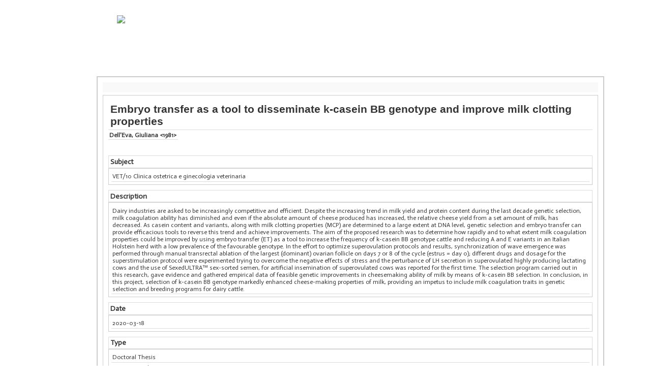

--- FILE ---
content_type: text/html; charset=UTF-8
request_url: http://nbn.depositolegale.it/resolver_metadata.pl?nbn=urn:nbn:it:unibo-26230
body_size: 2658
content:
<!DOCTYPE html
	PUBLIC "-//W3C//DTD XHTML 1.0 Transitional//EN"
	 "http://www.w3.org/TR/xhtml1/DTD/xhtml1-transitional.dtd">
<html xmlns="http://www.w3.org/1999/xhtml" lang="en-US" xml:lang="en-US">
<head>
<title>NBN_resolver</title>
<meta name="keywords" content="NBN resolver" />
<style type="text/css">
<!--/* <![CDATA[ */
		
body {

    background: none repeat scroll 0 0 #FFFFFF;
    color: #333333;
    font-family: Actor,Helvetica,Arial,Sans-Serif;
    font-size: 12px;
    text-align: center;
}

ul{
list-style: none outside none;
margin: 1px 0 0;
padding: 0;
}

li{
border-bottom: 1px solid #DDDDDD;
margin: 0px;
padding: 0.2em;}

h4{
border: 1px solid #DDDDDD;
margin: 10px 0 0;
padding: 0.2em;
font-size:14px;}

h2{
border-bottom: 1px solid #DDDDDD;
padding-bottom: 5px;
text-align: center;}

.content_wrapper{
margin: 0px auto;
text-align: left;
width: 974px;
background-color: #FFFFFF;
border: 2px solid #CCCCCC;
padding: 10px;}


.results_box {
border-top: 1px solid #FFFFFF;
margin-bottom: 5px;
background: none repeat scroll 0 0 transparent;
border: medium none;
margin-top: 0;
border: 1px solid #CCCCCC;
padding: 10px;}

.metadata_box{
background: #F9F9F9 repeat scroll 0 0;
margin-bottom: 5px;
margin-top: 0;
padding: 10px;
font-size: 13px;
line-height: 16px;}

.metadata_box h2{
font-size: 18px;}

.title{
display: inline;
font-family: Arial,Helvetica,sans-serif;
font-size: 1.75em;
font-weight: bold;}

.autor{
font-size: 1em;
line-height: 100%;
font-weight:bold;
min-height: 40px;
width: 100%;}

.autor>.content_text{
float:left;
margin-right: 10px;}

.autor>.content_text p{
border: transparent;
margin: 10px 0 0 5px;}

.content_text>p {
margin: 0;
padding: 0px;
}

.results{
border: 1px solid #ccc;
padding:5px;}

.pdf{
background: url("img/pdf_icon.gif");
background-repeat: no-repeat;
background-position: left top;
height: 30px;
padding: 10px 0 0 40px;
}

.http_link{
padding: 10px 0 5px 40px;}

.header{
background-color: #FFFFFF;
border: 2px solid #CCCCCC;
margin: 0 auto;
padding: 10px;
text-align: left;
width: 974px
}

.header_topcolor{
    background-color: #ffffff;
    display: block;
    min-height: 130px;
    text-align: left;
    width: 100%;
}

.header_topcolor img{
    float: left;
    height: 110px;
    padding: 10px 0px 0px 40px;
    width: auto;
}

.header_topcolor_title{
    color: #FFFFFF;
    float: left;
    font-size: 45px;
    padding: 60px 0px 0px 45px;
	}

a, a:link {
color: #3266B2;
font-weight: bold;
text-decoration: none;
}

a, a:hover {
color: #3266B2;
text-decoration: underline;
}

#page {
    background-color: #FFFFFF;
    margin: 20px auto;
    padding: 0;
    width: 900px;
}

.identifier{
 font: 12px 'Courier New',Courier,Fixed;}
 
.metadata_link{
margin: 0px 0px 0px 20px}



/* ]]> */-->
</style>
<link rel="stylesheet" type="text/css" href="http://fonts.googleapis.com/css?family=Actor" />
<meta http-equiv="Content-Type" content="text/html; charset=utf-8" />
</head>
<body>
<div id="page"><div class="header_topcolor"><img src="http://www.depositolegale.it/wp-content/uploads/2010/10/logo.png" /></div><div class="content_wrapper"><div class="metadata_box"></div><div class="results_box"><div class="title"><ul><li>Embryo transfer as a tool to disseminate 
k-casein BB genotype and improve 
milk clotting properties</li></ul></div><div class="autor"><div class="content_text"><ul><li>Dell'Eva, Giuliana <1981></li></ul></div></div><h4>Subject</h4><div class="results"><div class="content_text"><ul><li>VET/10 Clinica ostetrica e ginecologia veterinaria</li></ul></div></div><h4>Description</h4><div class="results"><div class="content_text"><ul><li>Dairy industries are asked to be increasingly competitive and efficient. Despite the increasing trend
in milk yield and protein content during the last decade genetic selection, milk coagulation ability has diminished and even if the absolute amount of cheese produced has increased, the relative cheese yield from a set amount of milk, has decreased. As casein content and variants, along with milk clotting properties (MCP) are determined to a large extent at DNA level, genetic selection and embryo transfer can provide efficacious tools to reverse this trend and achieve improvements. The aim of the proposed research was to determine  how rapidly and to what extent milk coagulation properties could be improved by using embryo transfer (ET) as a tool to increase the frequency of k-casein BB genotype cattle and reducing A and E variants in an Italian Holstein herd with a low prevalence of the favourable genotype. In the effort to optimize superovulation protocols and results, synchronization of wave emergence was performed through manual transrectal ablation of the largest (dominant) ovarian follicle on days 7 or 8 of the cycle (estrus = day 0); different drugs and dosage for the superstimulation protocol were experimented trying to overcome the negative effects of stress and the perturbance of LH secretion in superovulated highly producing lactating cows and the use of SexedULTRA™ sex-sorted semen, for artificial insemination of superovulated cows was reported for the first time. The selection program carried out in this research, gave evidence and gathered empirical data of feasible genetic improvements in cheesemaking ability of milk by means of k-casein BB selection. In conclusion, in this project, selection of k-casein BB genotype markedly enhanced cheese-making properties of milk, providing an impetus to include milk coagulation traits in genetic selection and breeding programs for dairy cattle.</li></ul></div></div><h4>Date</h4><div class="results"><div class="content_text"><ul><li>2020-03-18</li></ul></div></div><h4>Type</h4><div class="results"><div class="content_text"><ul><li>Doctoral Thesis</li></ul></div><div class="content_text"><ul><li>PeerReviewed</li></ul></div></div><h4>Format</h4><div class="results"><div class="content_text"><ul><li>application/pdf</li></ul></div></div><h4>Identifier</h4><div class="results"><div class="pdf"><a href="https://amsdottorato.unibo.it/id/eprint/9429/1/TESI%20GD%2024.02.2020.pdf">https://amsdottorato.unibo.it/id/eprint/9429/1/TESI%20GD%2024.02.2020.pdf</a></div><p>urn:nbn:it:unibo-26230</p><p>  Dell'Eva, Giuliana  (2020) Embryo transfer as a tool to disseminate k-casein BB genotype and improve milk clotting properties, [Dissertation thesis], Alma Mater Studiorum Università di Bologna.  Dottorato di ricerca in Scienze veterinarie <https://amsdottorato.unibo.it/view/dottorati/DOT507/>, 31 Ciclo. DOI 10.48676/unibo/amsdottorato/9429.   </p></div><h4>Relations</h4><div class="http_link"><a href="https://amsdottorato.unibo.it/id/eprint/9429/">https://amsdottorato.unibo.it/id/eprint/9429/</a></div></div></div></div></div>
</body>
</html>